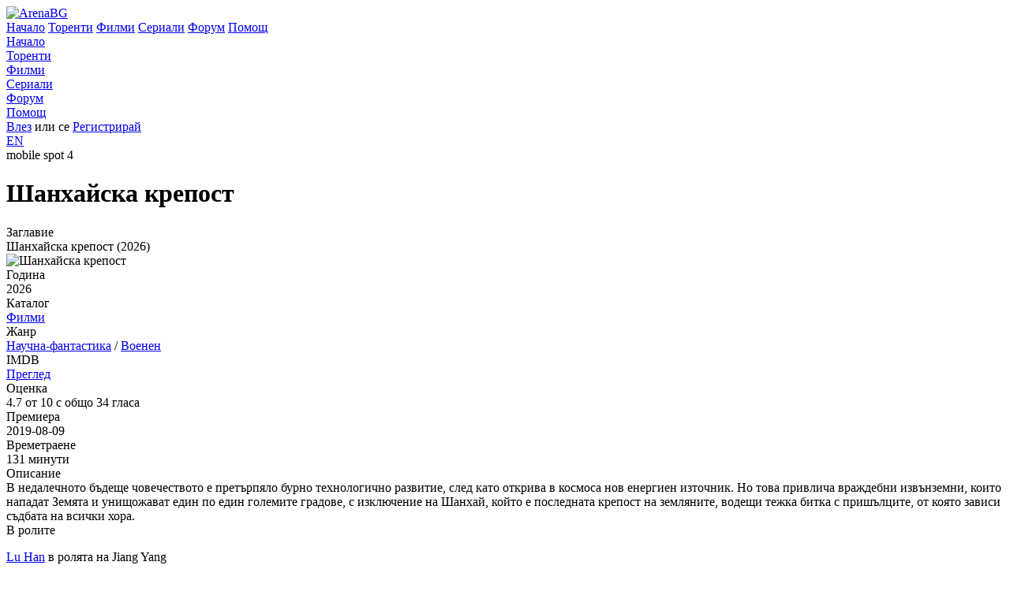

--- FILE ---
content_type: text/html; charset=UTF-8
request_url: https://arenabg.com/bg/catalog/filmi-shanhaiska-krepost-x20792.html
body_size: 11906
content:
<!doctype html>
<html lang="bg">
<head>
<meta charset="utf-8">
<title>Шанхайска крепост 2019 &raquo; Филми &raquo; ArenaBG</title>
<meta name="description" content="В недалечното бъдеще човечеството е претърпяло бурно технологично развитие, след като открива в космоса нов енергиен източник. Но това привлича враждебни извънземни, които нападат Земята и унищожават един по един големите градове, с изключение на Шанхай, който е последната крепост на земляните, водещи тежка битка с пришълците, от която зависи съдбата на всички хора.">

<meta name="viewport" content="width=device-width, initial-scale=1, shrink-to-fit=no">
<meta name="author" content="zxvf">
<link rel="alternate" hreflang="x-default" href="https://arenabg.com/en/catalog/filmi-shanhaiska-krepost-x20792.html">
<link rel="alternate" href="https://arenabg.com/bg/catalog/filmi-shanhaiska-krepost-x20792.html" hreflang="bg-bg">
<link rel="alternate" href="https://arenabg.com/en/catalog/filmi-shanhaiska-krepost-x20792.html" hreflang="en-gb">
<link rel="shortcut icon" href="https://cdn.arenabg.com/share/default/img/favicon.png">
<meta property="og:url" content="https://arenabg.com/bg/catalog/filmi-shanhaiska-krepost-x20792.html">
<meta property="og:type" content="article">
<meta property="og:title" content="Шанхайска крепост 2019 &raquo; Филми">
<meta property="og:description" content="В недалечното бъдеще човечеството е претърпяло бурно технологично развитие, след като открива в космоса нов енергиен източник. Но това привлича враждебни извънземни, които нападат Земята и унищожават един по един големите градове, с изключение на Шанхай, който е последната крепост на земляните, водещи тежка битка с пришълците, от която зависи съдбата на всички хора.">
<meta property="fb:app_id" content="505309802842924">
<meta property="og:image" content="https://cdn.arenabg.com/var/catalog/shanghai-fortress-20792.jpg.webp">
<link rel="preload" href="https://cdn.arenabg.com/share/default/css/fonts/GothaProReg.woff" as="font" type="font/woff" crossorigin>
<link rel="preload" href="https://cdn.arenabg.com/share/default/css/fonts/GothaProBla.woff" as="font" type="font/woff" crossorigin>
<link rel="preload" href="https://cdn.arenabg.com/share/default/css/fonts/GothaProLig.woff" as="font" type="font/woff" crossorigin>
<link rel="preload" href="https://cdn.arenabg.com/share/default/css/fonts/GothaProMed.woff" as="font" type="font/woff" crossorigin>
<link rel="preload" href="https://cdn.arenabg.com/share/default/css/fonts/GothaProLigIta.woff" as="font" type="font/woff" crossorigin>
<link rel="preload" href="https://cdn.arenabg.com/share/default/css/fonts/GothaProBol.woff" as="font" type="font/woff" crossorigin>
<link rel="preload" href="https://cdn.arenabg.com/share/default/css/fonts/GothamProMediumItalic.woff" as="font" type="font/woff" crossorigin>
<link href="https://cdn.arenabg.com/share/default/css/app.min.css?v=80df1b65bb3a5f8233bb3935ab62c080" media="all" rel="stylesheet">
<link rel="apple-touch-icon" sizes="180x180" href="https://cdn.arenabg.com/share/default/img/favicon/apple-touch-icon.png">
<link rel="icon" type="image/png" sizes="32x32" href="https://cdn.arenabg.com/share/default/img/favicon/favicon-32x32.png">
<link rel="icon" type="image/png" sizes="16x16" href="https://cdn.arenabg.com/share/default/img/favicon/favicon-16x16.png">
<meta name="clickaine-site-verification" content="143c5425cdbb3eda6de46172596fc093437f3ea47c21819aa0f3250309cf0fcecb53bc74caac56797d557fe0c6549ac37896b741fd06bd2a86c57e3558bef1dc">
<meta name="a.validate.02" content="6dVpJbDusLIIZNQAttL0n461KXQpZhZHhp8g">
<meta name="site-verification" content="fe793eeb059496fa591fd74b07a3c7a9">
</head>



<body>

	<div id="hover"></div>	
	
	<div id="overlay" class="d-none"></div>

	<header class="container">
		
		<div class="row align-items-center">
			
			<div class="col-12 col-sm-3 py-2"><a href="/bg/"><img rel="prefetch" src="https://cdn.arenabg.com/share/default/img/logo.png" alt="ArenaBG" width="273" height="67" class="d-block mx-auto m-2 m-md-0"></a></div>

			<div class="d-none d-sm-block col-sm-9 pr-sm-0">
			
				<div id="spot-1" class="border-left w-100 text-center">
				
					<div data-cl-spot="2090291"></div>

				</div>
				
			</div>
			
		</div>
		
	</header>
	
	<nav class="arena-nav d-none d-md-block nav-sticky">
	
		<div class="container d-sm-flex flex-column flex-md-row justify-content-between">
			
			<a class="py-3 border-right btn-special" href="/bg/"><i class="fas fa-home"></i> Начало</a>
			<a class="py-3 border-right btn-special" href="/bg/browse/"><i class="fas fa-search"></i> Торенти</a>
			<a class="py-3 border-right btn-special" href="/bg/catalog/filmi-c1.html"><i class="fas fa-film"></i> Филми</a>
			<a class="py-3 border-right btn-special" href="/bg/catalog/seriali-c2.html"><i class="fas fa-desktop"></i> Сериали</a>
			<a class="py-3 border-right" href="https://forum.arenabg.com" target="_blank"><i class="fas fa-comment-dots"></i> Форум</a>
			<a class="py-3" href="/bg/help/"><i class="fas fa-info-circle"></i> Помощ</a>
			
		</div>
		
	</nav>
	
	<nav class="arena-nav-mobile d-block d-sm-none">
	
		<div class="row no-gutters">
		
			<div class="col-6"><a class="py-3 px-3 nav-link" href="/bg/"><i class="fas fa-home"></i> Начало</a></div>
			<div class="col-6"><a class="py-3 px-3 nav-link" href="/bg/browse/"><i class="fas fa-search"></i> Торенти</a></div>
			<div class="col-6"><a class="py-3 px-3 nav-link" href="/bg/catalog/filmi-c1.html"><i class="fas fa-film"></i> Филми</a></div>
			<div class="col-6"><a class="py-3 px-3 nav-link" href="/bg/catalog/seriali-c2.html"><i class="fas fa-desktop"></i> Сериали</a></div>
			<div class="col-6"><a class="py-3 px-3 nav-link" href="https://forum.arenabg.com/" target="_blank"><i class="fas fa-comment-dots"></i> Форум</a></div>
			<div class="col-6"><a class="py-3 px-3 nav-link" href="/bg/help/"><i class="fas fa-info-circle"></i> Помощ</a></div>
			
		</ul>
		
	</nav>
	
	<main class="container border-bottom">
		
			
			<script type="application/ld+json">{"@context":"http:\/\/schema.org","@type":"BreadcrumbList","@id":"http:\/\/arenabg.com","name":"ArenaBG","itemListElement":[{"@type":"ListItem","position":1,"item":{"@id":"\/bg\/catalog\/filmi-c1.html","name":"\u0424\u0438\u043b\u043c\u0438"}},{"@type":"ListItem","position":2,"item":{"@id":"\/bg\/catalog\/shanhaiska-krepost-x20792.html","name":"\u0428\u0430\u043d\u0445\u0430\u0439\u0441\u043a\u0430 \u043a\u0440\u0435\u043f\u043e\u0441\u0442"}}]}</script>
			
		
		<div class="row">
			
			<div class="col-8 col-md-10 col-nav text-left text-muted">

				
					<a class="d-md-inline-block" href="/bg/users/signin/">Влез</a> или се
					
					<a class="d-md-inline-block" href="/bg/users/signup/">Регистрирай</a>
					

				
			</div>

			<div class="col-4 col-md-2 col-nav text-right">
					
				
					<a href="/bg/pirate/" aria-label="Пиратски скин" class="change-skin mr-3" data-toggle="tooltip" title="Пиратски скин"><i class="fas fa-skull-crossbones"></i></a>
					

				
					<div class="d-inline text-white">
						
						
					</div>
					
				
					<div class="d-inline text-white">
						
						
							<a href="/en/catalog/filmi-shanhaiska-krepost-x20792.html"><span class="flag-icon flag-icon-en" alt="EN"></span> EN</a>
							
						
					</div>
					
					

			</div>
			
		</div>
		
		
		<div class="row">
			
			<div class="col-12 col-sm-12 col-md-12 col-lg-12 pb-3 pt-3" id="container">
				
				
				<div id="spot-4" class="mb-3 d-none d-sm-block border">
					
					<div data-cl-spot="2090291"></div>
					
				</div>
				
				<div id="spot-4-mobile" class="mb-3 d-none border">mobile spot 4</div>

				
<div class="row">

	<div class="col-12 col-sm-10 offset-md-1">

		<div class="card">

			<div class="card-header"><h1>Шанхайска крепост</h1></div>
			<div class="card-body border-left border-right catalog-item">
				
				<div class="row">
					
					<div class="d-none d-sm-block col-sm-3">Заглавие</div>
					<div class="col-12 col-sm-9">Шанхайска крепост (2026)</div>
					
				</div>
				

				<div class="row">
					
					<div class="d-none d-sm-block col-sm-3"></div>
					<div class="col-12 col-sm-6"><img src="https://cdn.arenabg.com/var/catalog/shanghai-fortress-20792.jpg.webp" alt="Шанхайска крепост" class="img-fluid img-thumbnail d-block mx-auto"></div>
					<div class="d-none d-sm-block col-sm-3 last-div-of-row text-uppercase text-right"></div>
					
				</div>

				<div class="row">
					
					<div class="d-none d-sm-block col-sm-3">Година</div>
					<div class="col-12 col-sm-9">2026</div>
					
				</div>

				<div class="row">
				
					<div class="d-none d-sm-block col-sm-3">Каталог</div>
					<div class="col-12 col-sm-9"><a href="/bg/catalog/filmi-c1.html">Филми</a></div>
				
				</div>
				
					
					<div class="row">
						
						<div class="d-none d-sm-block col-sm-3">Жанр</div>
						<div class="col-12 col-sm-9">

								
									
									<a href="/bg/catalog/filmi-nauchna-fantastika-c1g878.html">Научна-фантастика</a>  / 
									
									
									<a href="/bg/catalog/filmi-voenen-c1g10752.html">Военен</a> 
									
								
							
						</div>
						
					</div>
					
				
				<div class="row">
				
					<div class="d-none d-sm-block col-sm-3">IMDB</div>
					<div class="col-12 col-sm-9"><a href="https://www.imdb.com/title/tt6628322/" target="_blank">Преглед</a></div>
					
				</div>
				
				
					<div class="row">
					
						<div class="d-none d-sm-block col-sm-3">Оценка</div>
						<div class="col-12 col-sm-9">4.7 от 10 с общо 34 гласа</div>
						
					</div>
					
				
				
					<div class="row">
					
						<div class="d-none d-sm-block col-sm-3">Премиера</div>
						<div class="col-12 col-sm-9">2019-08-09</div>
						
					</div>
					
				
				
					<div class="row">
					
						<div class="d-none d-sm-block col-sm-3">Времетраене</div>
						<div class="col-12 col-sm-9">131 минути</div>
						
					</div>
					
				
				
					<div class="row">
					
						<div class="d-none d-sm-block col-sm-3">Описание</div>
						<div class="col-12 col-sm-9">В недалечното бъдеще човечеството е претърпяло бурно технологично развитие, след като открива в космоса нов енергиен източник. Но това привлича враждебни извънземни, които нападат Земята и унищожават един по един големите градове, с изключение на Шанхай, който е последната крепост на земляните, водещи тежка битка с пришълците, от която зависи съдбата на всички хора.</div>
						
					</div>
					
				
				
					<div class="row">
					
						<div class="d-none d-sm-block col-sm-3">В ролите</div>
						<div class="col-12 col-sm-9">
							
								
								
									<p class="mx-2 my-2">
									
											
											
											<a href="https://www.themoviedb.org/person/1382332/" target="_blank" onmouseover="hovershow(&quot;https:\/\/image.tmdb.org\/t\/p\/w300_and_h450_bestv2\/\/yne3nTOxmn9dDlyFUFKnBrjO5hK.jpg&quot;);" onmouseout="hoverhide();">Lu Han</a>

											
										в ролята на Jiang Yang

									</p>
									
								
								
								
									<p class="mx-2 my-2">
									
											
											
											<a href="https://www.themoviedb.org/person/21911/" target="_blank" onmouseover="hovershow(&quot;https:\/\/image.tmdb.org\/t\/p\/w300_and_h450_bestv2\/\/nqYEYVYPf7XJvH0fQZ8bjTcvPNR.jpg&quot;);" onmouseout="hoverhide();">Shu Qi</a>

											
										в ролята на Lin Lan

									</p>
									
								
								
								
									<p class="mx-2 my-2">
									
											
											
											<a href="https://www.themoviedb.org/person/1192915/" target="_blank" onmouseover="hovershow(&quot;https:\/\/image.tmdb.org\/t\/p\/w300_and_h450_bestv2\/\/lLlFkccxrmn0YeKoFw4BQtz5dIP.jpg&quot;);" onmouseout="hoverhide();">Godfrey Gao</a>

											
										в ролята на Lin Jiannan

									</p>
									
								
								
								
									<p class="mx-2 my-2">
									
											
											
											<a href="https://www.themoviedb.org/person/1285954/" target="_blank" onmouseover="hovershow(&quot;https:\/\/image.tmdb.org\/t\/p\/w300_and_h450_bestv2\/\/lJc4FTe7EorgF8a8PSwFVhs700G.jpg&quot;);" onmouseout="hoverhide();">Wang Sen</a>

											
										в ролята на Pan Hantian

									</p>
									
								
								
								
									<p class="mx-2 my-2">
									
											
											
											<a href="https://www.themoviedb.org/person/134057/" target="_blank" onmouseover="hovershow(&quot;https:\/\/image.tmdb.org\/t\/p\/w300_and_h450_bestv2\/\/5ovYsFxAV4Uw5lw2Bx4KJo2DdDZ.jpg&quot;);" onmouseout="hoverhide();">Shi Liang</a>

											
										в ролята на Shao Yiyun

									</p>
									
								
								
								
									<p class="mx-2 my-2 mb-0">
									
											
											
											<a href="https://www.themoviedb.org/person/2320652/" target="_blank" onmouseover="hovershow(&quot;https:\/\/image.tmdb.org\/t\/p\/w300_and_h450_bestv2\/\/bcxiu4QYF2PBLdpJtnSVeyosyyZ.jpg&quot;);" onmouseout="hoverhide();">Kid Young</a>

											
										в ролята на Zeng Yu

									</p>
									
								
							
						</div>
						
					</div>
					

			</div>
			
		</div>
		
	</div>
	
</div>



	<script type="application/ld+json">{"@context":"http:\/\/schema.org","@type":"Movie","name":"\u0428\u0430\u043d\u0445\u0430\u0439\u0441\u043a\u0430 \u043a\u0440\u0435\u043f\u043e\u0441\u0442","description":"\u0412 \u043d\u0435\u0434\u0430\u043b\u0435\u0447\u043d\u043e\u0442\u043e \u0431\u044a\u0434\u0435\u0449\u0435 \u0447\u043e\u0432\u0435\u0447\u0435\u0441\u0442\u0432\u043e\u0442\u043e \u0435 \u043f\u0440\u0435\u0442\u044a\u0440\u043f\u044f\u043b\u043e \u0431\u0443\u0440\u043d\u043e \u0442\u0435\u0445\u043d\u043e\u043b\u043e\u0433\u0438\u0447\u043d\u043e \u0440\u0430\u0437\u0432\u0438\u0442\u0438\u0435, \u0441\u043b\u0435\u0434 \u043a\u0430\u0442\u043e \u043e\u0442\u043a\u0440\u0438\u0432\u0430 \u0432 \u043a\u043e\u0441\u043c\u043e\u0441\u0430 \u043d\u043e\u0432 \u0435\u043d\u0435\u0440\u0433\u0438\u0435\u043d \u0438\u0437\u0442\u043e\u0447\u043d\u0438\u043a. \u041d\u043e \u0442\u043e\u0432\u0430 \u043f\u0440\u0438\u0432\u043b\u0438\u0447\u0430 \u0432\u0440\u0430\u0436\u0434\u0435\u0431\u043d\u0438 \u0438\u0437\u0432\u044a\u043d\u0437\u0435\u043c\u043d\u0438, \u043a\u043e\u0438\u0442\u043e \u043d\u0430\u043f\u0430\u0434\u0430\u0442 \u0417\u0435\u043c\u044f\u0442\u0430 \u0438 \u0443\u043d\u0438\u0449\u043e\u0436\u0430\u0432\u0430\u0442 \u0435\u0434\u0438\u043d \u043f\u043e \u0435\u0434\u0438\u043d \u0433\u043e\u043b\u0435\u043c\u0438\u0442\u0435 \u0433\u0440\u0430\u0434\u043e\u0432\u0435, \u0441 \u0438\u0437\u043a\u043b\u044e\u0447\u0435\u043d\u0438\u0435 \u043d\u0430 \u0428\u0430\u043d\u0445\u0430\u0439, \u043a\u043e\u0439\u0442\u043e \u0435 \u043f\u043e\u0441\u043b\u0435\u0434\u043d\u0430\u0442\u0430 \u043a\u0440\u0435\u043f\u043e\u0441\u0442 \u043d\u0430 \u0437\u0435\u043c\u043b\u044f\u043d\u0438\u0442\u0435, \u0432\u043e\u0434\u0435\u0449\u0438 \u0442\u0435\u0436\u043a\u0430 \u0431\u0438\u0442\u043a\u0430 \u0441 \u043f\u0440\u0438\u0448\u044a\u043b\u0446\u0438\u0442\u0435, \u043e\u0442 \u043a\u043e\u044f\u0442\u043e \u0437\u0430\u0432\u0438\u0441\u0438 \u0441\u044a\u0434\u0431\u0430\u0442\u0430 \u043d\u0430 \u0432\u0441\u0438\u0447\u043a\u0438 \u0445\u043e\u0440\u0430.","image":"https:\/\/cdn.arenabg.com\/var\/catalog\/shanghai-fortress-20792.jpg.webp","dateCreated":"2019-08-09","duration":"PT2H11M","aggregateRating":{"@type":"AggregateRating","bestRating":10,"ratingCount":34,"ratingValue":4.7},"actor":[{"@type":"Person","name":"Lu Han","gender":"Male"},{"@type":"Person","name":"Shu Qi","gender":"Female"},{"@type":"Person","name":"Godfrey Gao","gender":"Male"},{"@type":"Person","name":"Wang Sen","gender":"Male"},{"@type":"Person","name":"Shi Liang","gender":"Male"},{"@type":"Person","name":"Kid Young","gender":"Male"}],"director":[{"@type":"Person","name":"Teng Hua-Tao","gender":"Male"}]}</script>
	


			</div>
			
		</div>
		
		<div class="row">
			
			<div class="col-md-4 text-center"><a href="https://studioweb.bg" target="_blank">Мобилни и уеб приложения от СТУДИОУЕБ.БГ</a></div>
			<div class="col-md-4 text-center"><a href="https://expozy.com/" target="_blank">Онлайн магазин и ЕРП от Expozy.com</a></div>

		</div>
		
	</main>
	
	<script>
		/*! lozad.js - v1.0.8 - 2017-10-13
		* https://github.com/ApoorvSaxena/lozad.js
		* Copyright (c) 2017 Apoorv Saxena; Licensed MIT */
		!function(t,e){"object"==typeof exports&&"undefined"!=typeof module?module.exports=e():"function"==typeof define&&define.amd?define(e):t.lozad=e()}(this,function(){"use strict";function t(t){t.setAttribute("data-loaded",!0)}var e=Object.assign||function(t){for(var e=1;e<arguments.length;e++){var r=arguments[e];for(var o in r)Object.prototype.hasOwnProperty.call(r,o)&&(t[o]=r[o])}return t},r={rootMargin:"0px",threshold:0,load:function(t){t.getAttribute("data-src")&&(t.src=t.getAttribute("data-src")),t.getAttribute("data-srcset")&&(t.srcset=t.getAttribute("data-srcset")),t.getAttribute("data-background-image")&&(t.style.backgroundImage="url("+t.getAttribute("data-background-image")+")")}},o=function(t){return"true"===t.getAttribute("data-loaded")},n=function(e){return function(r,n){r.forEach(function(r){r.intersectionRatio>0&&(n.unobserve(r.target),o(r.target)||(e(r.target),t(r.target)))})}};return function(){var a=arguments.length>0&&void 0!==arguments[0]?arguments[0]:".lozad",i=arguments.length>1&&void 0!==arguments[1]?arguments[1]:{},u=e({},r,i),d=u.rootMargin,c=u.threshold,s=u.load,g=void 0;return window.IntersectionObserver&&(g=new IntersectionObserver(n(s),{rootMargin:d,threshold:c})),{observe:function(){for(var e=document.querySelectorAll(a),r=0;r<e.length;r++)o(e[r])||(g?g.observe(e[r]):(s(e[r]),t(e[r])))},triggerLoad:function(e){o(e)||(s(e),t(e))}}}});
	</script>
	<script>var language = "bg";const observer = lozad(); observer.observe();</script>
	<script src="https://cdnjs.cloudflare.com/ajax/libs/require.js/2.3.6/require.min.js" data-main="https://cdn.arenabg.com/share/default/js/app.min.js?v=162b32a086b2bb2c0edc8115006b39aa"></script>
	<script async src="https://www.googletagmanager.com/gtag/js?id=G-L6SCZY20B9"></script>
	<script>window.dataLayer = window.dataLayer || []; function gtag() { dataLayer.push(arguments); } gtag('js', new Date()); gtag('config', 'G-L6SCZY20B9');</script>	
	
	<script data-cfasync="false" data-clbaid="" async src="//deductgreedyheadroom.com/bn.js" onerror="acwbn(16)" onload="acwbn(16)"></script>
	<script data-cfasync="false">!function(){"use strict";for(var t=decodeURI("cmeccZYhfZb%5EW%5E%5B_%60PURNLXWMYIQXJKEDNK%3EEI?M!K;B@@B3553A0%3E4:=))%25$7*4&-.4%22d/~&*%7B&!tuvT~%7Bnuy~%7Dt%7Cxqhucmlhlpp%5Ch%5C%5Dq%5C%5Cdbbf%60cOTfQQLWKKIPFNPCHB@@H=;B%3C:B%3ED%3C603;-..*..*%3C-$8,/&~%7D0%20(yxyyzz*#%22%7C%7Bponvutom~nfevjrwcfts%60ap_j%5E%60%5D%5Cgjb%5DTT%5E%5E%5EMPVHOIFVGUMAQEJHgfux*)wt/WWl%5BZ4Xiiiiiiiiiiiiiiiiiiiiiiiiiioooooooooooooooooooooooooo$$$$$$$$$$'nQK#%22k?FkhfPezwa49cPd%60k_%5D-YVRjX-85UR$8(55~%7D!)%7C%7C%7D~***'%7C!x%7C~qnx%5E~xzhmjlwvqs9-,_a%5BlqeYYUgS%7DKL/.:%3E0hs%5CZKpzHBLRC").replace(/((\x40){2})/g,"$2").split("").map(((t,n)=>{const o=t.charCodeAt(0)-32;return o>=0&&o<95?String.fromCharCode(32+(o+n)%95):t})).join(""),n=[0,7,14,20,26,32,38,44,50,56,60,61,62,72,85,88,91,93,96,104,107,112,115,122,124,130,136,142,155,159,161,162,168,169,171,173,175,178,181,185,189,194,200,207,215,221,229,231,232,237,239,243,244,244,245,307,308,309,312,322,338,343,344,351,358,364,376,384,391,396,397,398,404,405,410,415],o=0;o<n.length-1;o++)n[o]=t.substring(n[o],n[o+1]);var r=[n[0],n[1],n[2],n[3],n[4],n[5],n[6],n[7],n[8]];r.push(r[0]+n[9]);var i=window,s=i.Math,e=i.Error,c=i.RegExp,u=i.document,l=i.Uint8Array,h=i.Date.now,f=s.floor,a=s.random,d=i.JSON.stringify,v=i.String.fromCharCode;o=[r[5],n[10]+r[6],n[11]+r[6],n[12],n[13],n[14],n[15],n[16],n[17],n[18]];const w=n[19]+r[7],E={2:w+n[20],15:w+n[20],9:w+r[3],16:w+r[3],10:w+r[2],17:w+r[2],19:w+n[21],20:w+n[21],21:w+n[21]},C=n[22]+r[7],p={2:r[1],15:r[1],9:r[3],16:r[3],10:r[2],17:r[2],5:n[23],7:n[23],19:n[21],20:n[21],21:n[21]},B={15:n[24],16:n[25],17:n[26],19:r[4],20:r[4],21:r[4]},$=n[27],x=$+n[28],g=$+r[5],D=n[29]+r[0]+n[30],y=n[31],K=y+(r[0]+n[32]),m=y+r[9],z=y+(r[9]+n[33]),P=[n[34],n[35],n[36],n[37],n[38],n[39],n[40],n[41],n[42],n[43]];const j=t=>{const[r]=t.split(n[46]);let[i,s,u]=((t,n)=>{let[o,r,...i]=t.split(n);return r=[r,...i].join(n),[o,r,!!i.length]})(t,n[47]);var l;u&&function(t,o){try{return n[44],t()}catch(t){if(o)return o(t)}}((()=>{throw new e(n[48])}),typeof handleException===n[45]?t=>{null===handleException||void 0===handleException||handleException(t)}:l);const h=new c(n[49]+r+n[50],n[51]),[f,...a]=i.replace(h,n[52]).split(n[53]);return{protocol:r,origin:i,[o[0]]:f,path:a.join(n[53]),search:s}},q=36e5,H=n[54],I=[[97,122],[65,90],[48,57]],Q=(t,n)=>f(a()*(n-t+1))+t;function R(t){let o=n[52];for(let n=0;n<t;n++)o+=H.charAt(f(a()*H.length));return o}const U=()=>{const t=P[Q(0,P.length-1)],o=Q(0,1)?Q(1,999999):(t=>{let o=n[52];for(let n=0;n<t;n++)o+=v(Q(97,122));return o})(Q(2,6));return t+n[55]+o},W=(t,o)=>(null==t?void 0:t.length)?t.split(n[56]).map((t=>{const r=t.indexOf(n[55])+1,i=t.slice(0,r),s=t.slice(r);return i+o(s)})).join(n[56]):n[52],Y=(t,o)=>{const{search:r,origin:s}=j(t),e=r?r.split(n[56]):[],[c,u]=((t,n)=>{const o=[],r=[];return t.forEach((t=>{t.indexOf(n)>-1?r.push(t):o.push(t)})),[o,r]})(e,$);if(!c.length)return t;const l=((t,n)=>{const o=[],r=Q(t,n);for(let t=0;t<r;t++)o.push(U());return o})(...e.length>4?[0,2]:[5,9]),h=n[57]+o;c.find((t=>t===h))||c.push(h);const d=(t=>{const n=[...t];let o=n.length;for(;0!==o;){const t=f(a()*o);o--,[n[o],n[t]]=[n[t],n[o]]}return n})([...c,...l]);let w=((t,o)=>{const r=(t=>{let n=t%71387;return()=>n=(23251*n+12345)%71387})((t=>t.split(n[52]).reduce(((t,n)=>31*t+n.charCodeAt(0)&33554431),19))(t)),s=(e=o,W(e,i.decodeURIComponent)).split(n[52]).map((t=>((t,n)=>{const o=t.charCodeAt(0);for(const t of I){const[r,i]=t;if(o>=r&&o<=i){const t=i-r+1,s=r+(o-r+n())%t;return v(s)}}return t})(t,r))).join(n[52]);var e;return t+n[56]+(t=>W(t,i.encodeURIComponent))(s)})(R(Q(2,6))+n[55]+R(Q(2,6)),d.join(n[56]));return u.length>0&&(w+=n[56]+u.join(n[56])),s+n[47]+w},b=t=>Q(t-q,t+q),L=t=>{const o=new c(x+n[58]).exec(t.location.href),r=o&&o[1]&&+o[1];return r&&!i.isNaN(r)?o[2]?b(r):r:b(h())};function M(t,o){const r=function(t){const o=new c(g+n[59]).exec(t.location.href);return o&&o[1]?o[1]:null}(t);return r?o.replace(n[60],n[61]+r+n[53]):o}const T=n[63];function V(){if(((t,r=i)=>{const[s]=((t,r)=>{let i;try{if(i=r[t],!i)return[!1,i];const s=n[29]+t+n[62];return i[o[1]](s,s),i[o[2]](s)!==s?[!1,i]:(i[o[3]](s),[!0])}catch(t){return[!1,i,t]}})(t,r);return s})(n[65]))try{const t=i.localStorage[o[2]](T);return[t?i.JSON.parse(t):null,!1]}catch(t){return[null,!0]}return[null,!0]}function X(t,o,r){let i=(/https?:\/\//.test(t)?n[52]:n[66])+t;return o&&(i+=n[53]+o),r&&(i+=n[47]+r),i}const Z=(()=>{var t;const[r,s]=V();if(!s){const s=null!==(t=function(t){if(!t)return null;const o={};return i.Object.keys(t).forEach((r=>{const s=t[r];(function(t){const o=null==t?void 0:t[0],r=null==t?void 0:t[1];return typeof o===n[64]&&i.isFinite(+r)&&r>h()})(s)&&(o[r]=s)})),o}(r))&&void 0!==t?t:{};i.localStorage[o[1]](T,d(s))}return{get:t=>{const[n]=V();return null==n?void 0:n[t]},set:(t,n,r)=>{const e=[n,h()+1e3*r],[c]=V(),u=null!=c?c:{};u[t]=e,s||i.localStorage[o[1]](T,d(u))}}})(),_=(k=Z,(t,n)=>{const{[o[0]]:r,path:i,search:s}=j(t),e=k.get(r);if(e)return[X(e[0],i,s),!1];if((null==n?void 0:n[o[4]])&&(null==n?void 0:n[o[5]])){const{[o[0]]:t}=j(null==n?void 0:n[o[4]]);return t!==r&&k.set(r,n[o[4]],n[o[5]]),[X(n[o[4]],i,s),!0]}return[t,!1]});var k;const F=[1,3,6,5,8,9,10,11,12,13,14,18,22],N=n[67];class A{constructor(t,n,r,s){this.t=t,this.o=n,this.i=r,this.u=s,this.l=u.currentScript,this.h=t=>this.v.then((n=>n&&n[o[6]](this.C(t)))),this.p=t=>l.from(i.atob(t),(t=>t.charCodeAt(0))),this.B=t=>0!=+t,this.v=this.$(),this[o[7]]=this.D(),i[D]=this[o[7]],i[z]=Y}in(t){!this.B(t)||i[C+p[t]]||i[E[t]]||this.K(t)}K(t){this.h(t).then((o=>{i[m+p[t]]=this.o;const s=this.m(),c=B[t],l=_(M(i,o))[0];if(c){const o=n[68]+c,i=u.querySelector(r[8]+n[69]+o+n[70]);if(!i)throw new e(n[71]+t);const l=i.getAttribute(o).trim();i.removeAttribute(o),s.setAttribute(o,l)}s.src=l,u.head.appendChild(s)}))}D(){return i[K]={},i.Promise[o[8]](F.map((t=>this.h(t).then((n=>{i[K][t]=n?M(i,n):void 0}))))).then((()=>!0))}C(t){const o=i.navigator?i.navigator.userAgent:n[52],r=i.location.hostname||n[52],s=i.innerHeight,e=i.innerWidth,c=i.sessionStorage?1:0,l=u.cookie?u.cookie.length:0,h=this.P();return[s,e,c,L(i),0,t,r.slice(0,100),l,h,o.slice(0,15),this.u].join(n[72])}P(){const t=(new i.Date).getTimezoneOffset();return!t||t>720||t<-720?0:720+t}$(){const t=i.WebAssembly&&i.WebAssembly.instantiate;return t?t(this.p(this.t),{}).then((({[o[9]]:{exports:t}})=>{const r=t.memory,s=t[o[6]],e=new i.TextEncoder,c=new i.TextDecoder(n[73]);return{[o[6]]:t=>{const n=e.encode(t),o=new l(r.buffer,0,n.length);o.set(n);const i=o.byteOffset+n.length,u=s(o,n.length,i),h=new l(r.buffer,i,u);return c.decode(h)}}})):i.Promise.resolve(void 0)}m(){const t=u.createElement(r[8]);return i.Object.assign(t.dataset,{[N]:n[74]},this.l?this.l.dataset:{}),t.async=!0,t}}!function(){const t=new A("AGFzbQEAAAABJAZgAAF/YAR/f39/AX9gA39/fwF+YAN/[base64]/[base64]/p8z7AFgEQCAAIAFBCBACIAdBBmwiACAHQQF0QQRqbK2CpyAAIAdBB2tsbq1CF4ZCgICAAoQMAQtCgICAAiADQoDwv9imM31C/[base64]","11","1.0.636-st","9");i["mwuspbf"]=n=>t.in(n)}()}();</script>

</body>
</html>
